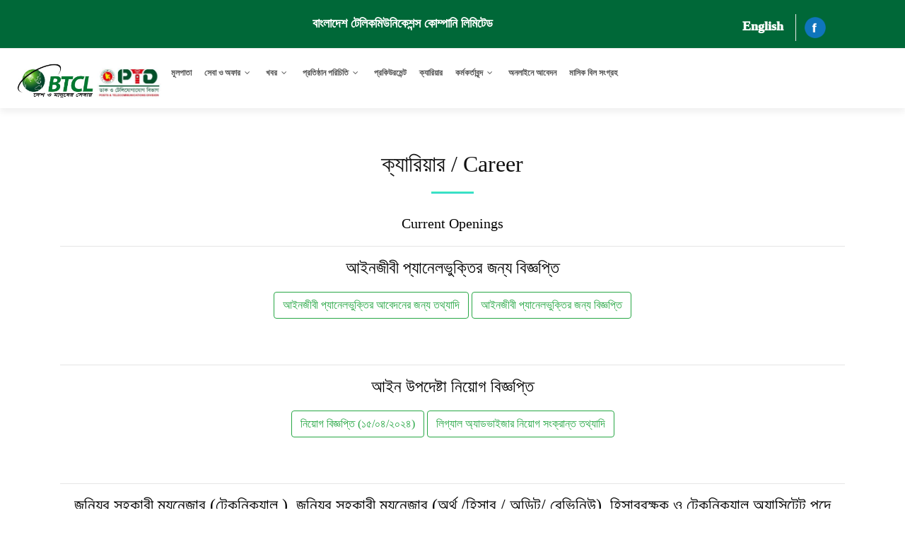

--- FILE ---
content_type: text/html; charset=utf-8
request_url: https://xn--j5b5azb0a2a4bbb.xn--54b7fta0cc/%E0%A6%95%E0%A7%8D%E0%A6%AF%E0%A6%BE%E0%A6%B0%E0%A6%BF%E0%A7%9F%E0%A6%BE%E0%A6%B0
body_size: 24122
content:

  
  

 
<!DOCTYPE html>
<html lang="en">
<head>
  <meta charset="utf-8">
  <title>Career</title>
  <meta content="width=device-width, initial-scale=1.0" name="viewport">
  
  <meta name="description" content="BTCL | Bangladesh Telecommunications Company Limited">
  <meta name="keywords" content="BTCL,Telecommunications,Bangladesh">
  <meta content="keywords" name="Career">
  <meta name="author" content="BTCL">

  <!-- Favicons -->
  <link href="/assets/favicon.png" rel="icon">
  

  <!-- Google Fonts -->
  <link href="https://fonts.googleapis.com/css?family=Open+Sans:300,300i,400,400i,700,700i|Raleway:300,400,500,700,800|Montserrat:300,400,700" rel="stylesheet">

  <!-- Bootstrap CSS File -->
  <link href="/assets/temp/lib/bootstrap/css/bootstrap.min.css" rel="stylesheet">

  <!-- Libraries CSS Files -->
  <link href="/assets/temp/lib/font-awesome/css/font-awesome.min.css" rel="stylesheet">
  <link href="/assets/temp/lib/animate/animate.min.css" rel="stylesheet">
  <link href="/assets/temp/lib/ionicons/css/ionicons.min.css" rel="stylesheet">
  <link href="/assets/temp/lib/owlcarousel/assets/owl.carousel.min.css" rel="stylesheet">
  <link href="/assets/temp/lib/magnific-popup/magnific-popup.css" rel="stylesheet">
  <link href="/assets/temp/lib/ionicons/css/ionicons.min.css" rel="stylesheet">
  
  <!-- Main Stylesheet File -->
  <link href="/assets/temp/css/style.css" rel="stylesheet">
  

  <!-- JavaScript Libraries -->
  <script src="/assets/temp/lib/jquery/jquery.min.js"></script>
  <script src="/assets/temp/lib/jquery/jquery-migrate.min.js"></script>
  <script src="/assets/temp/lib/bootstrap/js/bootstrap.bundle.min.js"></script>
  <script src='/assets/js/angular.min.js'></script> 
  
  <link href="/assets/js/bootstrap-table/bootstrap-table.min.css" rel="stylesheet">
  <script src="/assets/js/bootstrap-table/bootstrap-table.min.js"></script>

</head>

<body id="body">

  
 
  <!--==========================
    Top Bar
  ============================-->
  <section id="topbar" class="d-none d-xl-block">
    <div class="container clearfix">
      <div class="contact-info text-center"> 
      	<div class="col-12" style="padding-top: 10px !important;">
      		বাংলাদেশ টেলিকমিউনিকেশন্স কোম্পানি লিমিটেড
	      <div class="social-links pull-right">
	       <a href="/language/en" class="twitter">English</a> 
	       
	        
	        <a target="_blank" href="https://www.facebook.com/btclptd"><img src="/assets/images/BTCL_WEBSITE_ICONS-23.png" height="30"></a>
			       
	      </div>
	      </div>
       </div>
    </div>
  </section>


<!--==========================
    Header
  ============================-->
  
  <header id="header">
  
    <div class="mx-4">
    
      <div id="logo" class="pull-left">
        <!--<h1><a href="#body" class="scrollto">BT<span>CL</span></a></h1>-->
        <!-- Uncomment below if you prefer to use an image logo -->
         <a href="#"><img style="height:50px;" src="/assets/images/logo/btcl.jpg" alt="" title="" /></a>
         <a ><img style="height:50px" src="/thumbnails/200x200/assets/images/logo/pdt.jpg" alt="" title="" /></a>
      </div>
		<div class="container">
	      <nav id="nav-menu-container" >
	        <ul class="nav-menu">
				 
					
 
    	<li><a href="/">মূলপাতা </a></li>
    

				  
					
 
    	<li class="menu-has-children"><a href="#">সেবা ও অফার </a>
    	<ul>
    	
    		
	    		
 
    	<li><a href="/সেবা/টেলিফোন">টেলিফোন এবং ইন্টারনেট </a></li>
    

         	
         
    		
	    		
 
    	<li class="menu-has-children"><a href="#">ডাটা ও ইন্টারনেট </a>
    	<ul>
    	
    		
	    		
 
    	<li><a href="/সেবা/এলএলআই">লিজড লাইন ইন্টারনেট </a></li>
    

         	
         
    		
	    		
 
    	<li><a href="/সেবা/ভিপিএন">ভিপিএন </a></li>
    

         	
         
    		
	    		
 
    	<li><a href="/সেবা/এলএলআই">আইপি এড্রেস </a></li>
    

         	
         
    		
	    		
 
    	<li><a href="/সেবা/এলএলআই">লোকাল কন্টেন্ট/ ক্যাশ </a></li>
    

         	
         
    		
	    		
 
    	<li><a href="/সেবা/এলএলআই">নিক্স </a></li>
    

         	
         
        </ul>
   	

         	
         
    		
	    		
 
    	<li class="menu-has-children"><a href="#">ট্রান্সমিশন </a>
    	<ul>
    	
    		
	    		
 
    	<li><a href="/সেবা/কোলোকেশন">কো-লোকেশন </a></li>
    

         	
         
    		
	    		
 
    	<li><a href="/সেবা/ট্রান্সমিশন">ব্যাকহল </a></li>
    

         	
         
        </ul>
   	

         	
         
    		
	    		
 
    	<li class="menu-has-children"><a href="#">ডোমেইন ও হোস্টিং </a>
    	<ul>
    	
    		
	    		
 
    	<li><a href="/সেবা/ডোমেনই">.bd &amp; .বাংলা ডোমেইন </a></li>
    

         	
         
    		
	    		
 
    	<li><a href="/সেবা/ওয়েবহস্টিং">ওয়েব হোস্টিং </a></li>
    

         	
         
        </ul>
   	

         	
         
    		
	    		
 
    	<li><a href="/সেবা/আইপিএলসি">আইপিএলসি </a></li>
    

         	
         
    		
	    		
 
    	<li><a href="https://alaap.gov.bd/">আলাপ </a></li>
    

         	
         
    		
	    		
 
    	<li><a href="/সেবা/আইসিএক্স-আইজিডব্লিউ">আইসিএক্স ও আইজিডব্লিউ </a></li>
    

         	
         
        </ul>
   	

				  
					
 
    	<li class="menu-has-children"><a href="#">খবর </a>
    	<ul>
    	
    		
	    		
 
    	<li><a href="https://btcl.portal.gov.bd/site/view/news/-">খবর </a></li>
    

         	
         
    		
	    		
 
    	<li><a href="https://btcl.portal.gov.bd/site/view/notices/-">নোটিশ </a></li>
    

         	
         
    		
	    		
 
    	<li><a href="/অন্যান্য/এমপ্লয়িফর্ম">এমপ্লয়ি ফর্ম </a></li>
    

         	
         
    		
	    		
 
    	<li><a href="http://btcl.portal.gov.bd/site/view/go_ultimate/%E0%A6%85%E0%A6%A8%E0%A6%BE%E0%A6%AA%E0%A6%A4%E0%A7%8D%E0%A6%A4%E0%A6%BF">অনাপত্তি সনদ (NOC) </a></li>
    

         	
         
    		
	    		
 
    	<li><a href="https://btcl.portal.gov.bd/site/view/go_ultimate/%E0%A6%AC%E0%A6%B9%E0%A6%BF%E0%A6%83-%E0%A6%AC%E0%A6%BE%E0%A6%82%E0%A6%B2%E0%A6%BE%E0%A6%A6%E0%A7%87%E0%A6%B6-%E0%A6%9B%E0%A7%81%E0%A6%9F%E0%A6%BF/-">বহিঃ বাংলাদেশ ছুটি </a></li>
    

         	
         
    		
	    		
 
    	<li><a href="http://btcl.portal.gov.bd/site/view/notification_circular/-">Notification / Circular  </a></li>
    

         	
         
        </ul>
   	

				  
					
 
    	<li class="menu-has-children"><a href="#">প্রতিষ্ঠান পরিচিতি </a>
    	<ul>
    	
    		
	    		
 
    	<li><a href="https://btcl.portal.gov.bd/site/page/26d72adb-4041-45af-848d-fd5af9b34cef/-">ইতিহাস </a></li>
    

         	
         
    		
	    		
 
    	<li><a href="/পেইজ/13/টেলিযোগাযোগ-আইন">নীতিমালা এবং আইন </a></li>
    

         	
         
    		
	    		
 
    	<li><a href="/প্রোফাইল/সামাজিককর্মকাণ্ড">সামাজিক দায়বদ্ধতা </a></li>
    

         	
         
    		
	    		
 
    	<li><a href="/প্রোফাইল/প্রকল্পসমূহ">প্রকল্প সমূহ </a></li>
    

         	
         
    		
	    		
 
    	<li><a href="/পেইজ/17/বার্ষিক-প্রতিবেদন">বার্ষিক প্রতিবেদন </a></li>
    

         	
         
    		
	    		
 
    	<li><a href="/পেইজ/37/সংস্থা প্রধানদের কার্যকাল">সংস্থা প্রধানদের কার্যকাল </a></li>
    

         	
         
        </ul>
   	

				  
					
 
    	<li><a href="/পেইজ/44/প্রকিউরমেন্ট">প্রকিউরমেন্ট </a></li>
    

				  
					
 
    	<li><a href="https://btcl.portal.gov.bd/site/page/2e43ead2-c0a9-44e8-afb0-2c73642aae9c">ক্যারিয়ার </a></li>
    

				  
					
 
    	<li class="menu-has-children"><a href="#">কর্মকর্তাবৃন্দ </a>
    	<ul>
    	
    		
	    		
 
    	<li><a href="https://btcl.bd/site/page/3f4ba60f-8645-4fe9-9170-0ee567035722/-">পর্ষদবৃন্দ </a></li>
    

         	
         
    		
	    		
 
    	<li><a href="https://btcl.bd/site/page/650aa268-80c8-416d-af6e-e8e1822d28ed/-">উচ্চপর্যায়ের কর্মকর্তাবৃন্দ </a></li>
    

         	
         
    		
	    		
 
    	<li><a href="https://btcl.bd/site/page/820e54fc-9212-499c-bbef-99f8adb872b6/-">বিটিসিএল কর্মকর্তাবৃন্দ </a></li>
    

         	
         
    		
	    		
 
    	<li><a href="/btclOfficeContacts">মাঠপর্যায়ের কর্মকর্তাবৃন্দ </a></li>
    

         	
         
    		
	    		
 
    	<li><a href="https://btcl.bd/site/page/9acbb6b3-9da4-475e-a77f-b5a1f02d895e/-">র‍্যাপিড রেসপন্স টিম </a></li>
    

         	
         
        </ul>
   	

				  
					
 
    	<li><a href="https://mybtcl.btcl.gov.bd">অনলাইনে আবেদন </a></li>
    

				  
					
 
    	<li><a href="https://mybtcl.btcl.gov.bd">মাসিক বিল সংগ্রহ </a></li>
    

				  
				  
				 <li class="d-xl-none">
				  <a href="http://btcl.gov.bd/language/en" class="twitter">English</a>
				 </li>  
	        </ul>

	      </nav><!-- #nav-menu-container -->
          </div>
       
      
    </div>

  </header><!-- #header -->


  <main id="main" ng-app="myApp" ng-controller="NewsController" ng-init="loadNewsList()">
    <section id="features" >
      <div class="container" >
        <div class="row">

          <div class="col-lg-12">
            <div class="section-header wow fadeIn" data-wow-duration="1s">
              <h3 class="section-title">ক্যারিয়ার / Career</h3>
              <span class="section-divider"></span>
            </div>
          </div>

        </div> <!-- row --->
        
               <div class="row">
                  <div class="col-lg-12 text-center">
                     <div class="section-header wow fadeIn">
                        <h5 >Current Openings</h5>
                        <hr>
                        <div ng-repeat="c in careerEntries">
                           <h4>{{c.title}}</h4>
                           <p>
                           <l ng-repeat="f in c.files"> <a  href="{{f.path}}" target="_blank" class="btn btn-outline-success">{{f.name}}</a>  
                           </l>
                           </p>
                           <p><br> <br> </p>
                           <div ta-bind="text" ng-model="c.body" ta-readonly='disabled'></div>
                           <div class="col-lg-12 cta-btn-container text-center"></div>
                           <hr>
                        </div>
                        
                     </div>
                  </div>
               </div>
 				

	
		<section id="features">    <div class="container">        <div class="row">            <section class="col-lg-12">                <div class="container">                    <div class="row">                        <div class="col-lg-12 text-center">                            <div class="section-header wow fadeIn">                                <div>                                    <h4>সহকারী ম্যানেজার (কারিগরি)</h4>                                    <p>                                        <a href="/uploads/career/pdf_221214_212424.pdf" target="_blank" class="btn btn-outline-success">নিয়োগ বিজ্ঞপ্তি</a>                                        <a href="http://btcl.teletalk.com.bd/btcl_new" target="_blank" class="btn btn-outline-success">অনলাইনে আবেদন করুন</a>                                        <a href="https://btcl.gov.bd/uploads/career/pdf_230525_151401.pdf" target="_blank" class="btn btn-outline-success">লিখিত পরীক্ষার নোটিশ</a>                                     </p>                                    <p>                                        <a href="/uploads/other/pdf_230718_123917.pdf" target="_blank" class="btn btn-outline-success">আসন বিন্যাস</a>                                        <a href="/uploads/career/pdf_230824_155509.pdf" target="_blank" class="btn btn-outline-success">লিখিত পরীক্ষার ফলাফল</a>                                    </p>                                    <p><a href="/uploads/career/pdf_231026_163635.pdf" target="_blank" class="btn btn-outline-success">চূড়ান্ত ফলাফল ও স্বাস্থ্য পরীক্ষার নোটিশ</a> <br/></p>  <p><a href="/uploads/other/pdf_231116_150231.pdf" target="_blank" class="btn btn-outline-success">নিয়োগপত্র বিতরণ</a> <br/></p>     <p><a href="/uploads/other/doc_231116_150154.doc" target="_blank" class="btn btn-outline-success">চাকুরি বৃত্তান্ত যাচাই ফর্ম</a> <br/></p>                               <p>                                        <br/>                                        <br/>                                    </p>                                    <p></p>                                    <div class="col-lg-12 cta-btn-container text-center"></div>                                </div>                                <hr/>                                <div>                                    <h4>সহকারী ম্যানেজার (অর্থ/হিসাব/অডিট/রেভিনিউ)</h4>                                    <p>                                        <a href="/uploads/career/pdf_221214_212542.pdf" target="_blank" class="btn btn-outline-success">নিয়োগ বিজ্ঞপ্তি</a>                                        <a href="http://btcl.teletalk.com.bd/btcl_new" target="_blank" class="btn btn-outline-success">অনলাইনে আবেদন করুন</a>                                        <a href="https://btcl.gov.bd/uploads/career/pdf_230525_151401.pdf" target="_blank" class="btn btn-outline-success">লিখিত পরীক্ষার নোটিশ</a>                                    </p>                                    <p>                                        <a href="/uploads/career/pdf_230525_183934.pdf" target="_blank" class="btn btn-outline-success">পরীক্ষার সময়সূচি</a>                                        <a href="http://btcl.teletalk.com.bd/btcl_new/admitcard/" target="_blank" class="btn btn-outline-success">প্রবেশপত্র</a>                                    </p>                                    <p><a href="/uploads/other/pdf_230718_124146.pdf" target="_blank" class="btn btn-outline-success">আসন বিন্যাস</a></p>                                    <p><a href="/uploads/career/pdf_230720_203052.pdf" target="_blank" class="btn btn-outline-success">ফলাফল</a></p>                                    <p><a href="/uploads/career/pdf_231026_163603.pdf" target="_blank" class="btn btn-outline-success">চূড়ান্ত ফলাফল ও স্বাস্থ্য পরীক্ষার নোটিশ</a></p>                                     <p><a href="/uploads/career/pdf_231026_163635.pdf" target="_blank" class="btn btn-outline-success">চূড়ান্ত ফলাফল ও স্বাস্থ্য পরীক্ষার নোটিশ</a> <br/></p>  <p><a href="/uploads/other/pdf_231116_150231.pdf" target="_blank" class="btn btn-outline-success">নিয়োগপত্র বিতরণ</a> <br/></p>     <p><a href="/uploads/other/doc_231116_150154.doc" target="_blank" class="btn btn-outline-success">চাকুরি বৃত্তান্ত যাচাই ফর্ম</a> <br/></p>                               <p>                              </p><div class="col-lg-12 cta-btn-container text-center"></div>                                </div>                                <hr/>                            </div>                        </div>                    </div>                </div>            </section>            <!-- row --->        </div>        <!-- container -->    </div></section>
	
    
      </div> <!-- container -->

    </section><!-- #features -->
  </main>

	
<!-- enable this section or the non-minimized section below-->
<script src='/assets/js/textAngular-1.5.16/dist/textAngular-rangy.min.js'></script>
<script src='/assets/js/textAngular-1.5.16/dist/textAngular-sanitize.min.js'></script> 
<script src='/assets/js/textAngular-1.5.16/dist/textAngular.min.js'></script>
 
<script>

//http://wenzhixin.net.cn/p/bootstrap-table/docs/getting-started.html
angular.module('myApp',['textAngular' ]).controller('NewsController', function($scope, $http, $window , textAngularManager) {

    $scope.careerEntries = [];

    $scope.loadNewsList = function() {
        $http.get('/api/career').success(function(data, status, headers, config) {
			$scope.careerEntries = data;
        }).error(function(data, status, headers, config) {

        });
    };

});

</script>






	<footer id="footerContainer">    <div id="footer_links" class="container-fluid">        <div class="row m-3">            <div class="col-sm-3">                <ul class="list-unstyled link-list">                    <strong>বিটিসিএল প্রধান কার্যালয়</strong>                    <br/>                    <br/>                    <li>টেলিযোগাযোগ ভবন,</li>                    <li>৩৭/ই, ইস্কাটন গার্ডেন, ঢাকা-১০০০</li>                    <li>টেলিফোনঃ +৮৮০ ২ ৪৮৩১১৫০০</li>                    <li>ইমেইলঃ mdoffice@btcl.gov.bd</li>                </ul>            </div>            <div class="col-sm-4">                <strong></strong>                <p class="title">গুরুত্বপূর্ণ লিঙ্ক</p>                <ul class="list-unstyled link-list">                    <li><a href="https://ptd.gov.bd/">ডাক ও টেলিযোগাযোগ বিভাগ</a></li>                    <li><a target="_blank" href="http://www.btrc.gov.bd/">বাংলাদেশ টেলিযোগাযোগ নিয়ন্ত্রণ কমিশন</a></li>                    <li><a target="_blank" href="http://www.telecomdept.gov.bd/">টেলিযোগাযোগ অধিদপ্তর</a></li>                  <li><a target="_blank" href="http://www.bsccl.com/">বাংলাদেশ সাবমেরিন কেবল কোম্পানি লিমিটেড</a></li>                    <li><a target="_blank" href="http://www.bcsl.gov.bd/">বাংলাদেশ ক্যাবল শিল্প সংস্থা লিমিটেড</a></li><li><a href="https://www.tss.com.bd/" target="">বাংলাদেশ টেলিফোন শিল্প সংস্থা লিমিটেড</a><br/></li>                    <li><a target="_blank" href="http://www.bcscl.com.bd/">বাংলাদেশ স্যাটেলাইট কোম্পানি লিমিটেড</a></li>                    <li><a target="_blank" href="http://www.teletalk.com.bd/">টেলিটক বাংলাদেশ</a></li>                </ul>            </div>            <div class="col-sm-3">                <strong></strong>                <p class="title">সংশ্লিষ্ট লিঙ্ক</p>                <ul class="list-unstyled link-list">                    <li><a href="http://btcl.gov.bd/services/rate&amp;package">রেট এবং চার্জ</a></li> <li><a href="http://mybtcl.btcl.gov.bd/login">ফোন বিল</a></li>                   <li><a href="http://old.btcl.gov.bd/en">বিটিসিএল এর পুরাতন ওয়েবসাইট</a></li>                    <li><a href="/webmail">বিটিসিএল ওয়েবমেইল</a></li>                    <li><a href="http://123.49.12.137/scheduler" target="_blank">মিটিং সিডিউলার<br/></a></li><li><a href="http://123.49.12.137/scheduler" target="_blank">টাস্ক সিডিউলার</a><br/></li>                    <li><a target="_blank" href="http://www.tsc.gov.bd/">টেলিযোগাযোগ স্টাফ কলেজ</a></li>                    <li id="countData"></li>                  </ul>            </div>            <div class="col-sm-1">                <strong></strong> <br/>                <br/>                <a href="/"><img style="height: 100px;" src="/uploads/image/img_20200415_084031.png" alt="" title=""/></a>            </div>        </div>    </div></footer>
	<footer id="footer">    <div class="container">      <div class="copyright">        © <span style="font-size: 14px;text-align: center;float: none;">কপিরাইট </span>২০২১ <strong>বিটিসিএল।</strong> সর্বস্বত্ব সংরক্ষিত<br/></div><div class="credits"><span style="font-size: 13px;text-align: center;float: none;">বিটিসিএল ওয়েব ডেভেলপমেন্ট টিম কর্তৃক ডিজাইন্ড এন্ড ডেভেলপ্&#8204;ড</span></div><div class="credits" id="lastUpdateOn"><p>সাইটটি শেষ হাল-নাগাদ করা হয়েছে: ২০২২-০৪-০৭ ০৩:০০<br/></p></div><div class="credits"><a href="https://bootstrapmade.com/"></a>      </div>    </div>  </footer>


  <a href="#" class="back-to-top"><i class="fa fa-chevron-up"></i></a>

  <!-- JavaScript Libraries -->
  <script src="/assets/temp/lib/easing/easing.min.js"></script>
  <script src="/assets/temp/lib/superfish/hoverIntent.js"></script>
  <script src="/assets/temp/lib/superfish/superfish.min.js"></script>
  <script src="/assets/temp/lib/wow/wow.min.js"></script>
  <script src="/assets/temp/lib/owlcarousel/owl.carousel.min.js"></script>
  <script src="/assets/temp/lib/magnific-popup/magnific-popup.min.js"></script>
  <script src="/assets/temp/lib/sticky/sticky.js"></script>
 
  <!-- Contact Form JavaScript File -->
  <script src="/assets/temp/contactform/contactform.js"></script>

  <!-- Template Main Javascript File -->
  <script src="/assets/temp/js/main.js"></script>
<script>
 
jQuery(document).ready(function ($) {
	var d = new Date();
	 $("#countData").html('Visitors Since 14 Apr 2020 : '+'12137010'.replace(/\B(?=(?:\d{3})+(?!\d))/g, ','));
});
jQuery(document).ready(function ($) {
	var d = new Date();
	 $("#countDataBd").html('Visitors Since 14 Apr 2020 : '+'12137010'.replace(/\B(?=(?:\d{3})+(?!\d))/g, ','));
});

	jQuery(document).ready(function ($) {
		var d = new Date();
		 $("#lastUpdateOn").html('সাইটটি শেষ হাল-নাগাদ করা হয়েছে: '+'2024-08-12 11:19'+'');
	});


</script>
</body>
</html>


--- FILE ---
content_type: text/css; charset=utf-8
request_url: https://xn--j5b5azb0a2a4bbb.xn--54b7fta0cc/assets/temp/css/style.css
body_size: 30100
content:
/*
  Theme Name: Reveal
  Theme URL: https://bootstrapmade.com/reveal-bootstrap-corporate-template/
  Author: BootstrapMade.com
  License: https://bootstrapmade.com/license/
*/

/*--------------------------------------------------------------
# General
--------------------------------------------------------------*/

body {
  background: #fff;
  color: #000;
  font-family: "Nirmala UI", serif !important;
}

a {
  color: #099849;
  transition: 0.5s;
}

a:hover,
a:active,
a:focus {
  color: #51d8af;
  outline: none;
  text-decoration: none;
}

p {
  padding: 0;
  margin: 0 0 30px 0;
}

h1,
h2,
h3,
h4,
h5,
h6 {
  font-family: "Nirmala UI", serif !important;
  font-weight: 400;
  margin: 0 0 20px 0;
  padding: 0;
}

/* Back to top button */

.back-to-top {
  position: fixed;
  display: none;
  background: #099849;
  color: #fff;
  padding: 6px 12px 9px 12px;
  font-size: 16px;
  border-radius: 2px;
  right: 15px;
  bottom: 15px;
  transition: background 0.5s;
}

.back-to-top:focus {
  background: #099849;
  color: #fff;
  outline: none;
}

.back-to-top:hover {
  background: #0c2e8a;
  color: #fff;
}

/*--------------------------------------------------------------
# Top Bar
--------------------------------------------------------------*/

#topbar {
  padding: 10px 0;
  border-bottom: 1px solid #eee;
  font-size: 18px;
  background-color: #006838; 
  color: #ffffff;
  font-weight:1000;
}

#topbar .contact-info a {
  line-height: 1;
  color: #ffffff;
}

#topbar .contact-info a:hover {
  color: #099849;
}

#topbar .contact-info i {
  color: #099849;
  padding: 4px;
}

#topbar .contact-info .fa-phone {
  padding-left: 20px;
  margin-left: 20px;
  border-left: 1px solid #e9e9e9;
}

#topbar .social-links a {
  color: #ffffff;
  padding: 4px 12px;
  display: inline-block;
  line-height: 1px;
  border-left: 1px solid #e9e9e9;
}

#topbar .social-links a:hover {
  color: #099849;
}

#topbar .social-links a:first-child {
  border-left: 0;
}
/*--------------------------------------------------------------
# Header
--------------------------------------------------------------*/

#header {
  padding: 20px 0;
  height: 84px;
  transition: all 0.5s;
  z-index: 997;
  background: #fff;
  box-shadow: 0px 6px 9px 0px rgba(0, 0, 0, 0.06);
}

#header #logo h1 {
  font-size: 42px;
  margin: 0;
  padding: 0;
  line-height: 1;
  font-family: "Nirmala UI", serif !important;
  font-weight: 700;
}

#header #logo h1 a {
  color: #0c2e8a;
  line-height: 1;
  display: inline-block;
}

#header #logo h1 a span {
  color: #099849;
}

#header #logo img {
  padding: 0;
  margin: 0;
}

/*--------------------------------------------------------------
# Intro Section
--------------------------------------------------------------*/

#intro {
  width: 100%;
  height: 60vh;
  position: relative;
  background: url("../img/intro-carousel/1.jpg") no-repeat;
  background-size: cover;
}

#intro .intro-content {
  position: absolute;
  bottom: 0;
  top: 0;
  left: 0;
  right: 0;
  z-index: 10;
  display: -webkit-box;
  display: -webkit-flex;
  display: -ms-flexbox;
  display: flex;
  -webkit-box-pack: center;
  -webkit-justify-content: center;
  -ms-flex-pack: center;
  justify-content: center;
  -webkit-box-align: center;
  -webkit-align-items: center;
  -ms-flex-align: center;
  align-items: center;
  -webkit-box-orient: vertical;
  -webkit-box-direction: normal;
  -webkit-flex-direction: column;
  -ms-flex-direction: column;
  flex-direction: column;
  text-align: center;
}

#intro .intro-content h2 {
  color: #0c2e8a;
  margin-bottom: 30px;
  font-size: 32px;
  font-weight: 700;
}

#intro .intro-content h2 span {
  color: #099849;
  text-decoration: underline;
}

#intro .intro-content .btn-get-started,
#intro .intro-content .btn-projects {
  font-family: "Nirmala UI", serif !important;
  font-size: 15px;
  font-weight: bold;
  letter-spacing: 1px;
  display: inline-block;
  padding: 10px 32px;
  border-radius: 2px;
  transition: 0.5s;
  margin: 10px;
  color: #fff;
}

#intro .intro-content .btn-get-started {
  background: #0c2e8a;
  border: 2px solid #0c2e8a;
}

#intro .intro-content .btn-get-started:hover {
  background: none;
  color: #0c2e8a;
}

#intro .intro-content .btn-projects {
  background: #099849;
  border: 2px solid #099849;
}

#intro .intro-content .btn-projects:hover {
  background: none;
  color: #099849;
}

#intro #intro-carousel {
  z-index: 8;
}

#intro #intro-carousel::before {
  content: '';
  background-color: rgba(255, 255, 255, 0.7);
  position: absolute;
  height: 100%;
  width: 100%;
  top: 0;
  right: 0;
  left: 0;
  bottom: 0;
  z-index: 7;
}

#intro #intro-carousel .item {
  width: 100%;
  height: 60vh;
  background-size: cover;
  background-position: center;
  background-repeat: no-repeat;
  transition-property: opacity;
}

/*--------------------------------------------------------------
# Navigation Menu
--------------------------------------------------------------*/

/* Nav Menu Essentials */

.nav-menu,
.nav-menu * {
  margin: 0;
  padding: 0;
  list-style: none;
}

.nav-menu ul {
  position: absolute;
  display: none;
  top: 100%;
  left: 0;
  z-index: 99999;
}

.nav-menu li {
  position: relative;
  white-space: nowrap;
}

.nav-menu > li {
  float: left;
}

.nav-menu li:hover > ul,
.nav-menu li.sfHover > ul {
  display: block;
}

.nav-menu ul ul {
  top: 0;
  left: 100%;
}

.nav-menu ul li {
  min-width: 180px;
}

/* Nav Menu Arrows */

.sf-arrows .sf-with-ul {
  padding-right: 22px;
}

.sf-arrows .sf-with-ul:after {
  content: "\f107";
  position: absolute;
  right: 8px;
  font-family:FontAwesome;
  font-style: normal;
  font-weight: normal;
}

.sf-arrows ul .sf-with-ul:after {
  content: "\f105";
}

/* Nav Meu Container */

#nav-menu-container {
  float: none;
  margin: 0;
}

/* Nav Meu Styling */

.nav-menu a {
  padding: 5px 4px;
  text-decoration: none;
  display: inline-block;
  color: #555;
  font-family: "Nirmala UI", serif !important;
  font-weight: 1000;
  font-size: 12px;
  outline: none;
}

.nav-menu li:hover > a,
.nav-menu .menu-active > a {
  color: #099849;
}

.nav-menu > li {
  margin-left: 10px;
}

.nav-menu ul {
  margin: 4px 0 0 0;
  padding: 10px;
  box-shadow: 0px 0px 30px rgba(127, 137, 161, 0.25);
  background: #fff;
}

.nav-menu ul li {
  transition: 0.3s;
}

.nav-menu ul li a {
  padding: 10px;
  color: #333;
  transition: 0.3s;
  display: block;
  font-size: 12px;
  text-transform: none;
}

.nav-menu ul li:hover > a {
  color: #099849;
}

.nav-menu ul ul {
  margin: 0;
}

/* Mobile Nav Toggle */

#mobile-nav-toggle {
  position: fixed;
  right: 0;
  top: 0;
  z-index: 999;
  margin: 20px 20px 0 0;
  border: 0;
  background: none;
  font-size: 24px;
  display: none;
  transition: all 0.4s;
  outline: none;
  cursor: pointer;
}

#mobile-nav-toggle i {
  color: #555;
}

/* Mobile Nav Styling */

#mobile-nav {
  position: fixed;
  top: 0;
  padding-top: 18px;
  bottom: 0;
  z-index: 998;
  background: rgba(52, 59, 64, 0.9);
  left: -260px;
  width: 260px;
  overflow-y: auto;
  transition: 0.4s;
}

#mobile-nav ul {
  padding: 0;
  margin: 0;
  list-style: none;
}

#mobile-nav ul li {
  position: relative;
}

#mobile-nav ul li a {
  color: #fff;
  font-size: 13px;
  overflow: hidden;
  padding: 10px 22px 10px 15px;
  position: relative;
  text-decoration: none;
  width: 100%;
  display: block;
  outline: none;
}

#mobile-nav ul li a:hover {
  color: #fff;
}

#mobile-nav ul li li {
  padding-left: 30px;
}

#mobile-nav ul .menu-has-children i {
  position: absolute;
  right: 0;
  z-index: 99;
  padding: 15px;
  cursor: pointer;
  color: #fff;
}

#mobile-nav ul .menu-has-children i.fa-chevron-up {
  color: #099849;
}

#mobile-nav ul .menu-item-active {
  color: #099849;
}

#mobile-body-overly {
  width: 100%;
  height: 100%;
  z-index: 997;
  top: 0;
  left: 0;
  position: fixed;
  background: rgba(52, 59, 64, 0.9);
  display: none;
}

/* Mobile Nav body classes */

body.mobile-nav-active {
  overflow: hidden;
}

body.mobile-nav-active #mobile-nav {
  left: 0;
}

body.mobile-nav-active #mobile-nav-toggle {
  color: #fff;
}

/*--------------------------------------------------------------
# Sections
--------------------------------------------------------------*/

/* Sections Header
--------------------------------*/

.section-header {
  margin-bottom: 30px;
}

.section-header h2 {
  font-size: 32px;
  color: #0c2e8a;
  text-transform: uppercase;
  font-weight: 700;
  position: relative;
  padding-bottom: 20px;
}

.section-header h2::before {
  content: '';
  position: absolute;
  display: block;
  width: 50px;
  height: 3px;
  background: #099849;
  bottom: 0;
  left: 0;
}

.section-header p {
  padding: 0;
  margin: 0;
}

/* About Section
--------------------------------*/

#about {
  padding: 60px 0 30px 0;
}

#about .about-img {
  overflow: hidden;
}

#about .about-img img {
  margin-left: -15px;
  max-width: 100%;
}

#about .content h2 {
  color: #0c2e8a;
  font-weight: 700;
  font-size: 36px;
  font-family: "Nirmala UI", serif !important;
}

#about .content h3 {
  color: #555;
  font-weight: 300;
  font-size: 18px;
  line-height: 26px;
  font-style: italic;
}

#about .content p {
  line-height: 26px;
}

#about .content p:last-child {
  margin-bottom: 0;
}

#about .content i {
  font-size: 20px;
  padding-right: 4px;
  color: #099849;
}

#about .content ul {
  list-style: none;
  padding: 0;
}

#about .content ul li {
  padding-bottom: 10px;
}

/* Services Section
--------------------------------*/

#services {
  padding: 30px 0 0 0;
}

#services .box {
  padding: 40px;
  margin-bottom: 40px;
  box-shadow: 10px 10px 15px rgba(73, 78, 92, 0.1);
  background: #fff;
  transition: 0.4s;
}

#services .box:hover {
  box-shadow: 0px 0px 30px rgba(73, 78, 92, 0.15);
  transform: translateY(-10px);
  -webkit-transform: translateY(-10px);
  -moz-transform: translateY(-10px);
}

#services .box .icon {
  float: left;
}

#services .box .icon i {
  color: #444;
  font-size: 64px;
  transition: 0.5s;
  line-height: 0;
  margin-top: 34px;
}

#services .box .icon i:before {
  background: #0c2e8a;
  background: linear-gradient(45deg, #099849 0%, #a3ebd5 100%);
  background-clip: border-box;
  -webkit-background-clip: text;
  -webkit-text-fill-color: transparent;
}

#services .box h4 {
  margin-left: 100px;
  font-weight: 700;
  margin-bottom: 15px;
  font-size: 22px;
}

#services .box h4 a {
  color: #444;
}

#services .box p {
  font-size: 14px;
  margin-left: 100px;
  margin-bottom: 0;
  line-height: 24px;
}

/* Clients Section
--------------------------------*/

#clients {
  padding: 30px 0;
}

#clients img {
  max-width: 100%;
  opacity: 0.5;
  transition: 0.3s;
  padding: 15px 0;
}

#clients img:hover {
  opacity: 1;
}

#clients .owl-nav,
#clients .owl-dots {
  margin-top: 5px;
  text-align: center;
}

#clients .owl-dot {
  display: inline-block;
  margin: 0 5px;
  width: 12px;
  height: 12px;
  border-radius: 50%;
  background-color: #ddd;
}

#clients .owl-dot.active {
  background-color: #099849;
}

/* Our Portfolio Section
--------------------------------*/

#portfolio {
  background: #fff;
  padding: 30px 0;
}

#portfolio .portfolio-overlay {
  position: absolute;
  top: 0;
  right: 0;
  bottom: 0;
  left: 0;
  width: 100%;
  height: 100%;
  opacity: 1;
  transition: all ease-in-out 0.4s;
}

#portfolio .portfolio-item {
  overflow: hidden;
  position: relative;
  padding: 0;
  vertical-align: middle;
  text-align: center;
}

#portfolio .portfolio-item h2 {
  color: #ffffff;
  font-size: 24px;
  margin: 0;
  text-transform: capitalize;
  font-weight: 700;
}

#portfolio .portfolio-item img {
  transition: all ease-in-out 0.4s;
  width: 100%;
}

#portfolio .portfolio-item:hover img {
  -webkit-transform: scale(1.1);
  transform: scale(1.1);
}

#portfolio .portfolio-item:hover .portfolio-overlay {
  opacity: 1;
  background: rgba(0, 0, 0, 0.7);
}

#portfolio .portfolio-info {
  position: absolute;
  top: 50%;
  left: 50%;
  -webkit-transform: translate(-50%, -50%);
  transform: translate(-50%, -50%);
}

/* Testimonials Section
--------------------------------*/

#testimonials {
  padding: 30px 0;
}

#testimonials .testimonial-item {
  box-sizing: content-box;
  padding: 30px 30px 0 30px;
  margin: 30px 15px;
  text-align: center;
  min-height: 350px;
  box-shadow: 0px 2px 12px rgba(0, 0, 0, 0.08);
}

#testimonials .testimonial-item .testimonial-img {
  width: 90px;
  border-radius: 50%;
  border: 4px solid #fff;
  margin: 0 auto;
}

#testimonials .testimonial-item h3 {
  font-size: 18px;
  font-weight: bold;
  margin: 10px 0 5px 0;
  color: #111;
}

#testimonials .testimonial-item h4 {
  font-size: 14px;
  color: #999;
  margin: 0;
}

#testimonials .testimonial-item .quote-sign-left {
  margin-top: -15px;
  padding-right: 10px;
  display: inline-block;
  width: 37px;
}

#testimonials .testimonial-item .quote-sign-right {
  margin-bottom: -15px;
  padding-left: 10px;
  display: inline-block;
  max-width: 100%;
  width: 37px;
}

#testimonials .testimonial-item p {
  font-style: italic;
  margin: 0 auto 15px auto;
}

#testimonials .owl-nav,
#testimonials .owl-dots {
  margin-top: 5px;
  text-align: center;
}

#testimonials .owl-dot {
  display: inline-block;
  margin: 0 5px;
  width: 12px;
  height: 12px;
  border-radius: 50%;
  background-color: #ddd;
}

#testimonials .owl-dot.active {
  background-color: #099849;
}

/* Call To Action Section
--------------------------------*/

#call-to-action {
  background: #081e5b;
  background-size: cover;
  padding: 40px 0;
}

#call-to-action .cta-title {
  color: #fff;
  font-size: 28px;
  font-weight: 700;
}

#call-to-action .cta-text {
  color: #fff;
}

#call-to-action .cta-btn {
  font-family: "Nirmala UI", serif !important;
  font-weight: 700;
  font-size: 16px;
  letter-spacing: 1px;
  display: inline-block;
  padding: 8px 26px;
  border-radius: 3px;
  transition: 0.5s;
  margin: 10px;
  border: 3px solid #fff;
  color: #fff;
}

#call-to-action .cta-btn:hover {
  background: #099849;
  border: 3px solid #099849;
}

/* Our Team Section
--------------------------------*/

#team {
  background: #fff;
  padding: 30px 0 0 0;
}

#team .member {
  text-align: center;
  margin-bottom: 20px;
}

#team .member .pic {
  overflow: hidden;
  text-align: center;
}

#team .member .pic img {
  max-width: 100%;
}

#team .member .details {
  background: #099849;
  color: #fff;
  padding: 15px;
  border-radius: 0 0 3px 3px;
}

#team .member h4 {
  font-weight: 700;
  margin-bottom: 2px;
  font-size: 18px;
}

#team .member span {
  font-style: italic;
  display: block;
  font-size: 13px;
}

#team .member .social {
  margin-top: 5px;
}

#team .member .social a {
  color: #fff;
}

#team .member .social i {
  font-size: 16px;
  margin: 0 2px;
}

/* Contact Section
--------------------------------*/

#contact {
  padding: 30px 0;
}

#contact .contact-info {
  margin-bottom: 20px;
  text-align: center;
}

#contact .contact-info i {
  font-size: 48px;
  display: inline-block;
  margin-bottom: 10px;
  color: #099849;
}

#contact .contact-info address,
#contact .contact-info p {
  margin-bottom: 0;
  color: #000;
}

#contact .contact-info h3 {
  font-size: 18px;
  margin-bottom: 15px;
  font-weight: bold;
  text-transform: uppercase;
  color: #999;
}

#contact .contact-info a {
  color: #000;
}

#contact .contact-info a:hover {
  color: #099849;
}

#contact .contact-address,
#contact .contact-phone,
#contact .contact-email {
  margin-bottom: 20px;
}

#contact #google-map {
  height: 290px;
  margin-bottom: 20px;
}

#contact .form #sendmessage {
  color: #099849;
  border: 1px solid #099849;
  display: none;
  text-align: center;
  padding: 15px;
  font-weight: 600;
  margin-bottom: 15px;
}

#contact .form #errormessage {
  color: red;
  display: none;
  border: 1px solid red;
  text-align: center;
  padding: 15px;
  font-weight: 600;
  margin-bottom: 15px;
}

#contact .form #sendmessage.show,
#contact .form #errormessage.show,
#contact .form .show {
  display: block;
}

#contact .form .validation {
  color: red;
  display: none;
  margin: 0 0 20px;
  font-weight: 400;
  font-size: 13px;
}

#contact .form input,
#contact .form textarea {
  padding: 10px 14px;
  border-radius: 0;
  box-shadow: none;
  font-size: 15px;
}

#contact .form button[type="submit"] {
  background: #099849;
  border: 0;
  border-radius: 3px;
  padding: 10px 30px;
  color: #fff;
  transition: 0.4s;
  cursor: pointer;
}

#contact .form button[type="submit"]:hover {
  background: #2dc899;
}

/*--------------------------------------------------------------
# Footer
--------------------------------------------------------------*/

#footer {
  background: #f2f5f8;
  padding: 0 0 30px 0;
  font-size: 14px;
}

#footer .copyright {
  text-align: center;
  padding-top: 30px;
}

#footer .credits {
  text-align: center;
  font-size: 13px;
  color: #555;
}

#footer .credits a {
  color: #0c2e8a;
}

@media (min-width: 768px) {
  #contact .contact-address,
  #contact .contact-phone,
  #contact .contact-email {
    padding: 20px 0;
  }

  #contact .contact-phone {
    border-left: 1px solid #ddd;
    border-right: 1px solid #ddd;
  }
}

@media (min-width: 769px) {
  #call-to-action .cta-btn-container {
    display: -webkit-box;
    display: -webkit-flex;
    display: -ms-flexbox;
    display: flex;
    -webkit-box-align: center;
    -webkit-align-items: center;
    -ms-flex-align: center;
    align-items: center;
    -webkit-box-pack: end;
    -webkit-justify-content: flex-end;
    -ms-flex-pack: end;
    justify-content: flex-end;
  }
}

@media (max-width: 1200px) {
  .back-to-top {
    bottom: 15px;
  }

  #header {
    padding: 20px 0;
    height: 74px;
  }

  #header #logo h1 {
    font-size: 34px;
  }

  #header #logo img {
    max-height: 40px;
  }

  #nav-menu-container {
    display: none;
  }

  #mobile-nav-toggle {
    display: inline;
  }

  #about .about-img {
    height: auto;
  }

  #about .about-img img {
    margin-left: 0;
    padding-bottom: 30px;
  }
}

@media (max-width: 767px) {
  #intro .intro-content h2 {
    font-size: 34px;
  }

  #services .box .box {
    margin-bottom: 20px;
  }

  #services .box .icon {
    float: none;
    text-align: center;
    padding-bottom: 15px;
  }

  #services .box h4,
  #services .box p {
    margin-left: 0;
    text-align: center;
  }

  #testimonials .testimonial-item {
    margin: 30px 10px;
  }
}

@media (max-width: 576px) {
  #contact #google-map {
    margin-top: 20px;
  }
}

/* Frequently Asked Questions Section
--------------------------------*/

#faq {
  padding: 60px 0;
  overflow: hidden;
}

#faq #faq-list {
  padding: 0;
  list-style: none;
}

#faq #faq-list li {
  border-bottom: 1px solid #ddd;
}

#faq #faq-list a {
  padding: 18px 0;
  display: block;
  position: relative;
  font-family: "Nirmala UI", serif !important;
  font-size: 22px;
  line-height: 1;
  font-weight: 300;
  padding-right: 20px;
}

#faq #faq-list i {
  font-size: 24px;
  position: absolute;
  right: 0;
  top: 16px;
}

#faq #faq-list p {
  margin-bottom: 20px;
}

#faq #faq-list a.collapse {
  color: #1dc8cd;
}

#faq #faq-list a.collapsed {
  color: #000;
}

#faq #faq-list a.collapsed i::before {
  content: "\f2c7" !important;
}

/*--------------------------------------------------------------
# Sections
--------------------------------------------------------------*/

/* Sections Header
--------------------------------*/

.section-header .section-title {
  font-size: 32px;
  color: #111;
  text-align: center;
  font-weight: 400;
}

.section-header .section-description {
  text-align: center;
  padding-bottom: 40px;
  color: #777;
  font-style: italic;
}

.section-header .section-divider {
  display: block;
  width: 60px;
  height: 3px;
  background: #1dc8cd;
  background: linear-gradient(0deg, #1dc8cd 0%, #55fabe 100%);
  margin: 0 auto;
  margin-bottom: 20px;
}

/* Section with background
--------------------------------*/

.section-bg {
  background: #eff5f5;
}

/* Product Featuress Section
--------------------------------*/

#features {
  padding: 60px 0 0 0;
  overflow: hidden;
}

#features .features-img {
  text-align: center;
  padding-top: 20px;
}

#features .features-img img {
  max-width: 100%;
}

#features .box {
  margin-bottom: 15px;
  text-align: center;
}

#features .icon {
  margin-bottom: 10px;
}

#features .icon i {
  color: #666666;
  font-size: 40px;
  transition: 0.5s;
}

#features .icon i:before {
  background: #1dc8cd;
  background: linear-gradient(45deg, #1dc8cd 0%, #55fabe 100%);
  background-clip: border-box;
  -webkit-background-clip: text;
  -webkit-text-fill-color: transparent;
}

#features .title {
  font-weight: 300;
  margin-bottom: 15px;
  font-size: 22px;
}

#features .title a {
  color: #111;
}

#features .description {
  font-size: 14px;
  line-height: 24px;
  margin-bottom: 10px;
}

#features .section-description {
  padding-bottom: 10px;
}

/* Product Advanced Featuress Section
--------------------------------*/

#advanced-features {
  overflow: hidden;
}

#advanced-features .features-row {
  padding: 60px 0 30px 0;
}

#advanced-features h2 {
  font-size: 26px;
  font-weight: 700;
  color: #000;
}

#advanced-features h3 {
  font-size: 16px;
  line-height: 24px;
  font-weight: 400;
  font-style: italic;
  color: #999;
}

#advanced-features p {
  line-height: 24px;
  color: #777;
  margin-bottom: 30px;
}

#advanced-features i {
  color: #666666;
  font-size: 64px;
  transition: 0.5s;
  float: left;
  padding: 0 15px 0px 0;
  line-height: 1;
}

#advanced-features i:before {
  background: #1dc8cd;
  background: linear-gradient(45deg, #1dc8cd 0%, #55fabe 100%);
  background-clip: border-box;
  -webkit-background-clip: text;
  -webkit-text-fill-color: transparent;
}

#advanced-features .advanced-feature-img-right {
  max-width: 100%;
  float: right;
  padding: 0 0 30px 30px;
}

#advanced-features .advanced-feature-img-left {
  max-width: 100%;
  float: left;
  padding: 0 30px 30px 0;
}


/* btcl-services area css
--------------------------------*/
#btcl-services {
	font-weight: normal !important;
	padding-top: 50px;
	padding-bottom: 50px;
	
}

#btcl-services .col-xs-4 {
	margin-bottom: 4em;
}

#btcl-services .col-xs-4 img {
	margin: 0 auto;
}

#btcl-services .row {
	text-align: center;
}

#btcl-services .txt1 {
	text-align: center;
	font: Roboto light;
	font-size: 2em;
}

#btcl-services .txt2 {
	text-align: center;
	font-size: 1.2em;
	color: #808285;
}

#popularArea:hover {
	top: 0%;
	transform: scale(1.1);
}

#popularArea {
	transition: all .2s ease-in-out;
}

/* hover in home page service by Joyeeta */
#btcl-services .thumbnail {
	position: relative;
	overflow: hidden;
}

#btcl-services .caption {
	position: absolute;
	top: -100%;
	right: 0;
	background: #009444;
	width: 100%;
	height: 100%;
	padding: 2%;
	text-align: center;
	font-size: .8rem;
	color: #ffffff !important;
	z-index: 2;
	-webkit-transition: all 0.5s ease-in-out;
	-moz-transition: all 0.5s ease-in-out;
	-o-transition: all 0.5s ease-in-out;
	-ms-transition: all 0.5s ease-in-out;
	transition: all 0.5s ease-in-out;
}

#btcl-services .thumbnail:hover .caption {
	top: 0%;
	background-color: #ffffff;
	border: 1px solid black;
	opacity: 1;
	color: #009444 !important;
	filter: alpha(opacity = 60);
	text-align: center;
	font-size: .8rem;
}

#btcl-services .caption:hover li {
	text-align: center;
}

#btcl-services .caption li a {
	padding-left: 0.5rem !important;
	padding-right: 0.5em !important;
	font-size: .8rem;
	color: #009444 !important;
}

#btcl-services .caption:hover li a {
	padding-left: 0.5rem !important;
	padding-right: 0.5em !important;
	font-size: .8rem;
	color: #009444 !important;
}

#btcl-services .caption:hover li a:hover {
	color: white !important;
	background-color: #035E31 !important;
	padding: 2%;
}
/* end of hover in home page service by Joyeeta */


.servicenav > .nav.nav-tabs{

  border: none;
    color:#fff;
    background:#099849;
    border-radius:0;

}
.servicenav > div a.nav-item.nav-link,
.servicenav > div a.nav-item.nav-link.active
{
  border: none;
    padding: 18px 25px;
    color:#fff;
    background:#006838;
    border-radius:0;
}

.servicenav > div a.nav-item.nav-link.active:after
 {
  content: "";
  position: relative;
  bottom: -55px;
  left: -15%;
  border: 15px solid transparent;
  border-top-color: #099849 ;
}
.tab-content{
  background: #fdfdfd;
    line-height: 25px;
    border: 1px solid #ddd;
    border-top:5px solid #099849;
    border-bottom:2px solid #099849;
    padding:30px 25px;
}

.servicenav > div a.nav-item.nav-link:hover,
.servicenav > div a.nav-item.nav-link:focus
{
  border: none;
    background: #099849;
    color:#fff;
    border-radius:0;
    transition:background 0.20s linear;
}

/**************** Quick Link *****************/
#quick-link>table th a {
text-decoration: none !important;
transition: background-color 1s;
color : #fcfcfc;
}

#quick-link table th a:hover{
color : rgb(255, 255, 255);
}

#quick-link>table {
padding-left: 4%;
padding-right: 10%;
padding-top: 20px;
padding-bottom: 20px;
border-collapse: collapse;
border-spacing: 0;
width: 100%;
border: 1px solid #ddd;
}

#quick-link-lg table{
	width: 100%;
    border: 1px solid #ddd;
}

#quick-link th,#quick-link td {
  text-align: center;
  padding: 8px;
  border: 1px;
  background-color: #f5712a;						
  color: white;	
	width: 16.5% ;  
}

/*NIS-GRS-APA-RTI*/
#nis-grs-apa-rti table{
	width: 100%;
    border: 1px solid #ddd;
}

#nis-grs-apa-rti th {
	background-color: #006838; 
	color: #ffffff;
	width: 25% ;
}

#nis-grs-apa-rti ul,#nis-grs-apa-rti li{
  text-align: left;
  padding:1px, 2px, 5px, 25px;
  border: 1px;
  background-color: #006838;
  color: white;
  font-weight: normal;
  font-size: 12px;
}

#nis-grs-apa-rti a {
  text-align: left;
  padding:1px, 2px, 5px, 30px;
  border: 1px;
  background-color: #006838;
  color: white;
  font-weight: normal;
}

/*hotline numbers*/
#hotline-numbers table{
	width: 100%;
}

#hotline-numbers th {
	width: 20% ;
}


/*footer area css*/
#footerContainer{
	width: 100%;
}

#footer_links {
	width: 100%;
	background-color: #053618;
	color: white;
	padding: 1em 0em;
}

#footerContainer .title {
	font-size: 1em;
	font-weight: 600;
}

#footerContainer .link-list {
	
}

#footerContainer .link-list li {
	padding: 0 0;
	font-size: small ! important;
}

#footerContainer .link-list li a {
	font-size: 1em;
	font-weight: 400;
	color: white;
}


/************************ Official ****************************/

#team {
    background: #eee !important;
}

#team .officials-top-div {
    background-color: #EBF6F1;
    padding-top: 25px;
    padding-bottom: 25px;
    text-align: center;
}

#team .btn-primary:hover,
#team .btn-primary:focus {
    background-color: #108d6f;
    border-color: #108d6f;
    box-shadow: none;
    outline: none;
}

#team .btn-primary {
    color: #fff;
    background-color: #007b5e;
    border-color: #007b5e;
}

#team section {
    padding: 60px 0;
}

#team section .section-title {
    text-align: center;
    color: #007b5e;
    margin-bottom: 50px;
    text-transform: uppercase;
}

#team .card {
    border: none;
    background: #ffffff;
}

#team .image-flip:hover .backside,
#team .image-flip.hover .backside {
    -webkit-transform: rotateY(0deg);
    -moz-transform: rotateY(0deg);
    -o-transform: rotateY(0deg);
    -ms-transform: rotateY(0deg);
    transform: rotateY(0deg);
    border-radius: .25rem;
}

#team .image-flip:hover .frontside,
#team .image-flip.hover .frontside {
    -webkit-transform: rotateY(180deg);
    -moz-transform: rotateY(180deg);
    -o-transform: rotateY(180deg);
    transform: rotateY(180deg);
}

#team .mainflip {
    -webkit-transition: 1s;
    -webkit-transform-style: preserve-3d;
    -ms-transition: 1s;
    -moz-transition: 1s;
    -moz-transform: perspective(1000px);
    -moz-transform-style: preserve-3d;
    -ms-transform-style: preserve-3d;
    transition: 1s;
    transform-style: preserve-3d;
    position: relative;
}

#team .frontside {
    position: relative;
    -webkit-transform: rotateY(0deg);
    -ms-transform: rotateY(0deg);
    z-index: 2;
    margin-bottom: 30px;
}

#team .backside {
    position: absolute;
    top: 0;
    left: 0;
    background: white;
    -webkit-transform: rotateY(-180deg);
    -moz-transform: rotateY(-180deg);
    -o-transform: rotateY(-180deg);
    -ms-transform: rotateY(-180deg);
    transform: rotateY(-180deg);
    -webkit-box-shadow: 5px 7px 9px -4px rgb(158, 158, 158);
    -moz-box-shadow: 5px 7px 9px -4px rgb(158, 158, 158);
    box-shadow: 5px 7px 9px -4px rgb(158, 158, 158);
}

#team .frontside,
#team .backside {
    -webkit-backface-visibility: hidden;
    -moz-backface-visibility: hidden;
    -ms-backface-visibility: hidden;
    backface-visibility: hidden;
    -webkit-transition: 1s;
    -webkit-transform-style: preserve-3d;
    -moz-transition: 1s;
    -moz-transform-style: preserve-3d;
    -o-transition: 1s;
    -o-transform-style: preserve-3d;
    -ms-transition: 1s;
    -ms-transform-style: preserve-3d;
    transition: 1s;
    transform-style: preserve-3d;
}

#team .frontside .card,
#team .backside .card {
    min-height: 312px;
}

#team .backside .card a {
    font-size: 14px;
    color: #007b5e !important;
}

#team .frontside .card .card-title,
#team .backside .card .card-title {
    color: #007b5e !important;
}

#team .frontside .card .card-body img {
    width: 120px;
    height: 120px;
    border-radius: 50%;
}

.app
{
    background-color: #D7EDE0;
}

.counter
{
    background-color:  rgb(0, 104, 56);
    text-align: center;
}
.count1,.count2,.count3,.count4
{
    margin-top: 50px;
    margin-bottom: 50px;
}
.counter-count
{
    font-size: 18px;
    background-color: white;
    border-radius: 50%;
    position: relative;
    color:  rgb(0, 104, 56);
    text-align: center;
    line-height: 92px;
    width: 92px;
    height: 92px;
    -webkit-border-radius: 50%;
    -moz-border-radius: 50%;
    -ms-border-radius: 50%;
    -o-border-radius: 50%;
    display: inline-block;
}

.count1-p,.count2-p,.count3-p,.count4-p
{
    font-size: 24px;
    color: white;
    line-height: 34px;
}

--- FILE ---
content_type: application/javascript; charset=utf-8
request_url: https://xn--j5b5azb0a2a4bbb.xn--54b7fta0cc/assets/temp/js/main.js
body_size: 4680
content:
jQuery(document).ready(function ($) {

  // Back to top button
  $(window).scroll(function () {
    if ($(this).scrollTop() > 100) {
      $('.back-to-top').fadeIn('slow');
    } else {
      $('.back-to-top').fadeOut('slow');
    }
  });
  $('.back-to-top').click(function () {
    $('html, body').animate({
      scrollTop: 0
    }, 1500, 'easeInOutExpo');
    return false;
  });

  // Stick the header at top on scroll
  $("#header").sticky({
    topSpacing: 0,
    zIndex: '50'
  });

  // Intro background carousel
  $("#intro-carousel").owlCarousel({
    autoplay: true,
    dots: false,
    loop: true,
    animateOut: 'fadeOut',
    items: 1
  });

  // Stick the header at top on scroll
//  $(".servicenav").sticky({
//    topSpacing: 80,
//    zIndex: '40'
//  });

  // Initiate the wowjs animation library
  new WOW().init();

  // Initiate superfish on nav menu
  $('.nav-menu').superfish({
    animation: {
      opacity: 'show'
    },
    speed: 400
  });

  // Mobile Navigation
  if ($('#nav-menu-container').length) {
    var $mobile_nav = $('#nav-menu-container').clone().prop({
      id: 'mobile-nav'
    });
    $mobile_nav.find('> ul').attr({
      'class': '',
      'id': ''
    });
    $('body').append($mobile_nav);
    $('body').prepend('<button type="button" id="mobile-nav-toggle"><i class="fa fa-bars"></i></button>');
    $('body').append('<div id="mobile-body-overly"></div>');
    $('#mobile-nav').find('.menu-has-children').prepend('<i class="fa fa-chevron-down"></i>');

    $(document).on('click', '.menu-has-children i', function (e) {
      $(this).next().toggleClass('menu-item-active');
      $(this).nextAll('ul').eq(0).slideToggle();
      $(this).toggleClass("fa-chevron-up fa-chevron-down");
    });

    $(document).on('click', '#mobile-nav-toggle', function (e) {
      $('body').toggleClass('mobile-nav-active');
      $('#mobile-nav-toggle i').toggleClass('fa-times fa-bars');
      $('#mobile-body-overly').toggle();
    });

    $(document).click(function (e) {
      var container = $("#mobile-nav, #mobile-nav-toggle");
      if (!container.is(e.target) && container.has(e.target).length === 0) {
        if ($('body').hasClass('mobile-nav-active')) {
          $('body').removeClass('mobile-nav-active');
          $('#mobile-nav-toggle i').toggleClass('fa-times fa-bars');
          $('#mobile-body-overly').fadeOut();
        }
      }
    });
  } else if ($("#mobile-nav, #mobile-nav-toggle").length) {
    $("#mobile-nav, #mobile-nav-toggle").hide();
  }

  // Smooth scroll for the menu and links with .scrollto classes
  $('.nav-menu a, #mobile-nav a, .scrollto').on('click', function () {
    if (location.pathname.replace(/^\//, '') == this.pathname.replace(/^\//, '') && location.hostname == this.hostname) {
      var target = $(this.hash);
      if (target.length) {
        var top_space = 0;

        if ($('#header').length) {
          top_space = $('#header').outerHeight();

          if (!$('#header').hasClass('header-fixed')) {
            top_space = top_space - 20;
          }
        }

        $('html, body').animate({
          scrollTop: target.offset().top - top_space
        }, 1500, 'easeInOutExpo');

        if ($(this).parents('.nav-menu').length) {
          $('.nav-menu .menu-active').removeClass('menu-active');
          $(this).closest('li').addClass('menu-active');
        }

        if ($('body').hasClass('mobile-nav-active')) {
          $('body').removeClass('mobile-nav-active');
          $('#mobile-nav-toggle i').toggleClass('fa-times fa-bars');
          $('#mobile-body-overly').fadeOut();
        }
        return false;
      }
    }
  });


  // Porfolio - uses the magnific popup jQuery plugin
  $('.portfolio-popup').magnificPopup({
    type: 'image',
    removalDelay: 300,
    mainClass: 'mfp-fade',
    gallery: {
      enabled: true
    },
    zoom: {
      enabled: true,
      duration: 300,
      easing: 'ease-in-out',
      opener: function (openerElement) {
        return openerElement.is('img') ? openerElement : openerElement.find('img');
      }
    }
  });

  // Testimonials carousel (uses the Owl Carousel library)
  $(".testimonials-carousel").owlCarousel({
    autoplay: true,
    dots: true,
    loop: true,
    responsive: {
      0: {
        items: 1
      },
      768: {
        items: 2
      },
      900: {
        items: 3
      }
    }
  });

  // Clients carousel (uses the Owl Carousel library)
  $(".clients-carousel").owlCarousel({
    autoplay: true,
    dots: true,
    loop: true,
    responsive: {
      0: {
        items: 2
      },
      768: {
        items: 4
      },
      900: {
        items: 6
      }
    }
  });


});
